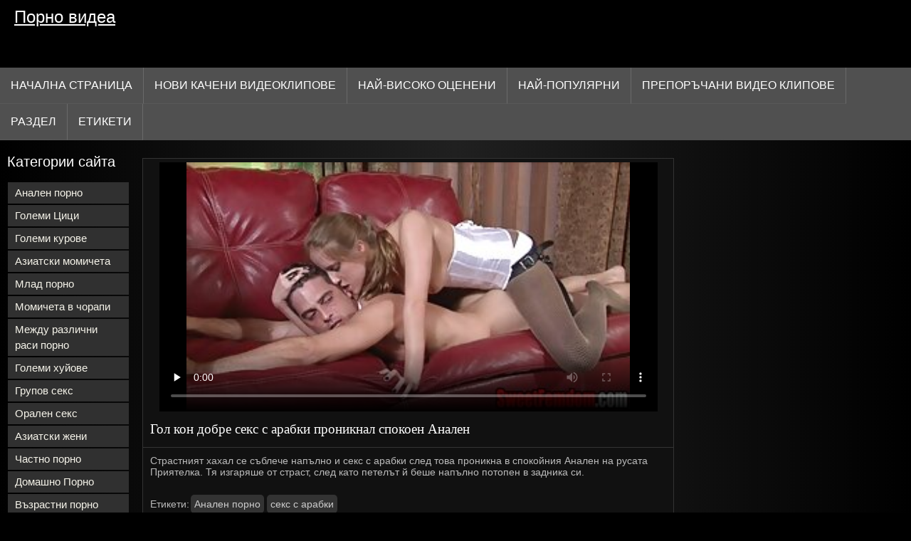

--- FILE ---
content_type: text/html; charset=UTF-8
request_url: https://bg.xxxfilmekingyen.com/video/267/%D0%B3%D0%BE%D0%BB-%D0%BA%D0%BE%D0%BD-%D0%B4%D0%BE%D0%B1%D1%80%D0%B5-%D1%81%D0%B5%D0%BA%D1%81-%D1%81-%D0%B0%D1%80%D0%B0%D0%B1%D0%BA%D0%B8-%D0%BF%D1%80%D0%BE%D0%BD%D0%B8%D0%BA%D0%BD%D0%B0%D0%BB-%D1%81%D0%BF%D0%BE%D0%BA%D0%BE%D0%B5%D0%BD-%D0%B0%D0%BD%D0%B0%D0%BB%D0%B5%D0%BD
body_size: 8790
content:
<!DOCTYPE html>
<html lang="bg">
<head>
<title>Гол кон добре секс с арабки проникнал спокоен Анален - Безплатно Порно </title>
<meta name="description" content="Страстният хахал се съблече напълно и секс с арабки след това проникна в спокойния Анален на русата Приятелка. Тя изгаряше от страст, след като петелът й беше напълно потопен в задника си.">
<meta property="og:locale" content="bg"/>
<meta property="og:type" content="website"/>
<meta property="og:title" content="Гол кон добре секс с арабки проникнал спокоен Анален - Безплатно Порно "/>
<meta property="og:description" content="Страстният хахал се съблече напълно и секс с арабки след това проникна в спокойния Анален на русата Приятелка. Тя изгаряше от страст, след като петелът й беше напълно потопен в задника си."/>
<meta property="og:url" content="https://bg.xxxfilmekingyen.com/video/267/гол-кон-добре-секс-с-арабки-проникнал-спокоен-анален/"/>
<meta property="og:site_name" content="Порно видеа "/>
<meta property="og:image" content="/images/logo.jpg"/>
<meta name="twitter:card" content="summary"/>
<meta name="twitter:description" content="Страстният хахал се съблече напълно и секс с арабки след това проникна в спокойния Анален на русата Приятелка. Тя изгаряше от страст, след като петелът й беше напълно потопен в задника си."/>
<meta name="twitter:title" content="Гол кон добре секс с арабки проникнал спокоен Анален - Безплатно Порно "/>
<meta name="twitter:image" content="/images/logo.jpg"/>
<meta charset="utf-8">
<meta http-equiv="Content-Type" content="text/html; charset=UTF-8">
<meta name="viewport" content="width=device-width, initial-scale=1">
<link rel="stylesheet" type="text/css" href="/css/style.mins.css" media="all">
<style>
img {
  max-width: 100%;
  height: auto !important;
}
@media (min-width: 300px) and (max-width: 481px) {.list_videos .item, .list_videos .sindycate {width: 50%;}}
@media (min-width: 2000px) {.list_videos .item, .list_videos .sindycate {width: 20%;}}
a.logotype{font-size: 24px;align-content: center;}
</style>
<meta name="referrer" content="origin">
<link rel="canonical" href="https://bg.xxxfilmekingyen.com/video/267/гол-кон-добре-секс-с-арабки-проникнал-спокоен-анален/">
<meta name="theme-color" content="#fff">
<base target="_blank">
<link rel="shortcut icon" href="/files/favicon.ico">

<meta name="msapplication-TileColor" content="#da532c">

<meta name="format-detection" content="telephone=no">
<meta name="apple-mobile-web-app-title" content="Порно видеа ">
<meta name="application-name" content="Порно видеа ">

</head>
<body>
<div id="wrapper">

    <div id="header">
        <div id="mobtop">
            <div class="mobver" id="mobver"></div>
            <a href="/" class="logotype">
                Порно видеа
            </a>
            

        </div>
        <div id="mobmenu">
            <div id="statpart"></div>
            <div class="mainpart">
                <div id="top_menu">

                </div>
                <div class="nav">
                    <div class="links" id="links">
                        <a title="Чукане " href="/" id="item1">Начална страница </a>
                        <a href="/" id="item2">Възрастни Видеоклипове 
                            <img alt="Секси порно клипове " src="/images/arrowd.png" width="16" height="16"></a>
                        <span id="showvideos">
                        <a href="/fresh.html" id="item3">
                            Нови качени видеоклипове 
                        </a>
                        <a href="/top-rated.html" id="item4">
                            Най-Високо Оценени 
                        </a>
                        <a href="/popular.html" id="item5">
                            Най-Популярни 
                        </a>
                        <a href="/" alt="Безплатни секс препоръчани Секси Клипове ">Препоръчани Видео клипове </a>
                    
                        <a href="/categories.html" id="item5" alt="Хардкор секс отдел ">
                            Раздел 
                        </a>
</span>
<a href="/tags.html" alt="Секс онлайн тагове " >Етикети </a>
                    </div>
                    <div class="clear"></div>
                </div>
            </div>
            <div class="closepart">
                <img alt="Затвори " src="/images/close.png">
            </div>
        </div>
        <div class="clear"></div>
    </div>
    
<div id="catmenu">
        <div id="menu" class="shown">
             <a href="/category/anal+porn/" data-id="200" data-cid="0" data-type="6">Анален порно</a><br>	<a href="/category/big+tits/" data-id="200" data-cid="0" data-type="6">Големи Цици</a><br>	<a href="/category/big+cocks/" data-id="200" data-cid="0" data-type="6">Големи курове</a><br>	<a href="/category/asian+girls/" data-id="200" data-cid="0" data-type="6">Азиатски момичета</a><br>	<a href="/category/young+porn/" data-id="200" data-cid="0" data-type="6">Млад порно</a><br>	<a href="/category/girls+in+stockings/" data-id="200" data-cid="0" data-type="6">Момичета в чорапи</a><br>	<a href="/category/interracial+porn/" data-id="200" data-cid="0" data-type="6">Между различни раси порно</a><br>	<a href="/category/big+dicks/" data-id="200" data-cid="0" data-type="6">Големи хуйове</a><br>	<a href="/category/group+sex/" data-id="200" data-cid="0" data-type="6">Групов секс</a><br>	<a href="/category/oral+sex/" data-id="200" data-cid="0" data-type="6">Орален секс</a><br>	<a href="/category/asian+women/" data-id="200" data-cid="0" data-type="6">Азиатски жени</a><br>	<a href="/category/private+porn/" data-id="200" data-cid="0" data-type="6">Частно порно</a><br>	<a href="/category/homemade+porn/" data-id="200" data-cid="0" data-type="6">Домашно Порно</a><br>	<a href="/category/mature+porn/" data-id="200" data-cid="0" data-type="6">Възрастни порно</a><br>	<a href="/category/classic+porn/" data-id="200" data-cid="0" data-type="6">Класически порно</a><br>	<a href="/category/russian+porn/" data-id="200" data-cid="0" data-type="6">Руски порно</a><br>	<a href="/category/erotica/" data-id="200" data-cid="0" data-type="6">Еротика</a><br>	<a href="/category/hardcore+porn/" data-id="200" data-cid="0" data-type="6">Хардкор порно</a><br>	<a href="/category/asian/" data-id="200" data-cid="0" data-type="6">Азиатски</a><br>	<a href="/category/fetish/" data-id="200" data-cid="0" data-type="6">Фетиш</a><br>	<a href="/category/lesbian/" data-id="200" data-cid="0" data-type="6">Лесбийки</a><br>	<a href="/category/porn+models/" data-id="200" data-cid="0" data-type="6">Порно модели</a><br>	<a href="/category/big+ass/" data-id="200" data-cid="0" data-type="6">Голямо дупе</a><br>	<a href="/category/lesbians/" data-id="200" data-cid="0" data-type="6">Лесбийки</a><br>	<a href="/category/cheating+-+cuckold/" data-id="200" data-cid="0" data-type="6">Изневяра-Рогоносец</a><br>	<a href="/category/cheating+-+kukold/" data-id="200" data-cid="0" data-type="6">Изневяра-куколд</a><br>	<a href="/category/brother+and+sister/" data-id="200" data-cid="0" data-type="6">Брат и сестра</a><br>	<a href="/category/female+masturbation/" data-id="200" data-cid="0" data-type="6">Женска мастурбация</a><br>	<a href="/category/hairy+girls/" data-id="200" data-cid="0" data-type="6">Космати момичета</a><br>	<a href="/category/father+and+daughter/" data-id="200" data-cid="0" data-type="6">Баща и дъщеря</a><br>	<a href="/category/moms+-+stepmom/" data-id="200" data-cid="0" data-type="6">Майки-мащеха</a><br>	<a href="/category/old+and+young/" data-id="200" data-cid="0" data-type="6">Стари и млади</a><br>	<a href="/category/fat+girls/" data-id="200" data-cid="0" data-type="6">Дебели момичета</a><br>	<a href="/category/big+asses/" data-id="200" data-cid="0" data-type="6">Големи задници</a><br>	<a href="/category/mom+-+stepmom/" data-id="200" data-cid="0" data-type="6">Мама-Мащеха</a><br>	<a href="/category/cheating+-+doll/" data-id="200" data-cid="0" data-type="6">Изневяра-кукла</a><br>	<a href="/category/teen+porn/" data-id="200" data-cid="0" data-type="6">Тийн порно</a><br>	<a href="/category/erotic/" data-id="200" data-cid="0" data-type="6">Еротика</a><br>	
            <a href="#" class="backpart">Назад </a>

            <div class="clear"></div>
        </div>
        <div class="closepart">
            <img alt="Затвори " src="/images/close.png">
        </div>
    </div>
    <div class="clear"></div>
    <div id="menul">
        <div class="block_header">Категории сайта </div>
   <a href="/category/anal+porn/" data-id="200" data-cid="0" data-type="6">Анален порно</a><br>	<a href="/category/big+tits/" data-id="200" data-cid="0" data-type="6">Големи Цици</a><br>	<a href="/category/big+cocks/" data-id="200" data-cid="0" data-type="6">Големи курове</a><br>	<a href="/category/asian+girls/" data-id="200" data-cid="0" data-type="6">Азиатски момичета</a><br>	<a href="/category/young+porn/" data-id="200" data-cid="0" data-type="6">Млад порно</a><br>	<a href="/category/girls+in+stockings/" data-id="200" data-cid="0" data-type="6">Момичета в чорапи</a><br>	<a href="/category/interracial+porn/" data-id="200" data-cid="0" data-type="6">Между различни раси порно</a><br>	<a href="/category/big+dicks/" data-id="200" data-cid="0" data-type="6">Големи хуйове</a><br>	<a href="/category/group+sex/" data-id="200" data-cid="0" data-type="6">Групов секс</a><br>	<a href="/category/oral+sex/" data-id="200" data-cid="0" data-type="6">Орален секс</a><br>	<a href="/category/asian+women/" data-id="200" data-cid="0" data-type="6">Азиатски жени</a><br>	<a href="/category/private+porn/" data-id="200" data-cid="0" data-type="6">Частно порно</a><br>	<a href="/category/homemade+porn/" data-id="200" data-cid="0" data-type="6">Домашно Порно</a><br>	<a href="/category/mature+porn/" data-id="200" data-cid="0" data-type="6">Възрастни порно</a><br>	<a href="/category/classic+porn/" data-id="200" data-cid="0" data-type="6">Класически порно</a><br>	<a href="/category/russian+porn/" data-id="200" data-cid="0" data-type="6">Руски порно</a><br>	<a href="/category/erotica/" data-id="200" data-cid="0" data-type="6">Еротика</a><br>	<a href="/category/hardcore+porn/" data-id="200" data-cid="0" data-type="6">Хардкор порно</a><br>	<a href="/category/asian/" data-id="200" data-cid="0" data-type="6">Азиатски</a><br>	<a href="/category/fetish/" data-id="200" data-cid="0" data-type="6">Фетиш</a><br>	<a href="/category/lesbian/" data-id="200" data-cid="0" data-type="6">Лесбийки</a><br>	<a href="/category/porn+models/" data-id="200" data-cid="0" data-type="6">Порно модели</a><br>	<a href="/category/big+ass/" data-id="200" data-cid="0" data-type="6">Голямо дупе</a><br>	<a href="/category/lesbians/" data-id="200" data-cid="0" data-type="6">Лесбийки</a><br>	<a href="/category/cheating+-+cuckold/" data-id="200" data-cid="0" data-type="6">Изневяра-Рогоносец</a><br>	<a href="/category/cheating+-+kukold/" data-id="200" data-cid="0" data-type="6">Изневяра-куколд</a><br>	<a href="/category/brother+and+sister/" data-id="200" data-cid="0" data-type="6">Брат и сестра</a><br>	<a href="/category/female+masturbation/" data-id="200" data-cid="0" data-type="6">Женска мастурбация</a><br>	<a href="/category/hairy+girls/" data-id="200" data-cid="0" data-type="6">Космати момичета</a><br>	<a href="/category/father+and+daughter/" data-id="200" data-cid="0" data-type="6">Баща и дъщеря</a><br>	<a href="/category/moms+-+stepmom/" data-id="200" data-cid="0" data-type="6">Майки-мащеха</a><br>	<a href="/category/old+and+young/" data-id="200" data-cid="0" data-type="6">Стари и млади</a><br>	<a href="/category/fat+girls/" data-id="200" data-cid="0" data-type="6">Дебели момичета</a><br>	<a href="/category/big+asses/" data-id="200" data-cid="0" data-type="6">Големи задници</a><br>	<a href="/category/mom+-+stepmom/" data-id="200" data-cid="0" data-type="6">Мама-Мащеха</a><br>	<a href="/category/cheating+-+doll/" data-id="200" data-cid="0" data-type="6">Изневяра-кукла</a><br>	<a href="/category/teen+porn/" data-id="200" data-cid="0" data-type="6">Тийн порно</a><br>	<a href="/category/erotic/" data-id="200" data-cid="0" data-type="6">Еротика</a><br>	

        <div class="clear"></div>
    </div>
<div id="wide_col" class="widemargin">
      
<div class="fullvideo">
            <div id="right_col">
               
            </div>
<div class="videocol">
                <div class="video_view" id="vidd">
                    <div class="video_v">
                        <div class="block_content">
    
                            <div class="ad"></div><div class="player" id="box">
<div class="plwidth" id="playernew">
<meta itemprop="name" content="Гол кон добре секс с арабки проникнал спокоен Анален">
<meta itemprop="description" content="Страстният хахал се съблече напълно и секс с арабки след това проникна в спокойния Анален на русата Приятелка. Тя изгаряше от страст, след като петелът й беше напълно потопен в задника си.">
<meta itemprop="contentUrl" content="http://xhamster.com/movies/3190550/sensual_pegging_scene_with_cadence_lux_strapon_femdom.html?from=video_promo">
<meta itemprop="duration" content="02:28">
<meta itemprop="uploadDate" content="2023-03-01 16:49:09">
<meta itemprop="thumbnailUrl" content="https://bg.xxxfilmekingyen.com/media/thumbs/7/p00267.jpg?1677689349">          




<div id="fluid_video_wrapper_my-video" class="fluid_video_wrapper fluid_player_layout_default">

 <style>.play21 { padding-bottom: 50%; position: relative; overflow:hidden; clear: both; margin: 5px 0;}
.play21 video { position: absolute; top: 0; left: 0; width: 100%; height: 100%; background-color: #000; }</style>
<div class="play21">
<video preload="none" controls poster="https://bg.xxxfilmekingyen.com/media/thumbs/7/v00267.jpg?1677689349"><source src="https://vs10.videosrc.net/s/0/09/0938edbdf35d11d3f94d52cb64d0a0fa.mp4?md5=EL3vY-DFYL5Ax3Muy3m9vQ&expires=1768358613" type="video/mp4"/></video>
						</div></div>      

</div>
                                <h1 class="block_header fullt">
                                   Гол кон добре секс с арабки проникнал спокоен Анален
                                </h1>
                                
                                <div class="info_row">
                                    <div class="col_2">
                                       

                                        Страстният хахал се съблече напълно и секс с арабки след това проникна в спокойния Анален на русата Приятелка. Тя изгаряше от страст, след като петелът й беше напълно потопен в задника си.
                                        <div class="videocats">
<br>
                                            <span>Етикети: </span>
<a href="/category/anal+porn/" title="">Анален порно</a> 
<a href="/tag/34/" title="">секс с арабки</a> 
                                        </div>
                                        <div class="lclear"></div>
                                    </div>
                                </div>
                            </div>
                        </div>
                    </div>
                </div>
            </div>
            <div class="clear"></div>
        </div>
  
        <div id="related_videos_col">
            <div class="list_videos" id="relsvideos">
                <span class="block_header rel">
                    Свързани секси порно клипове 
                </span>
                <div class="block_content">
                <div class="item">
                    <div class="inner">
                        <div class="image" itemscope itemtype="https://schema.org/ImageObject" >
                            <a target="_blank" href="/video/100/%D0%B1%D0%BB%D0%BE%D0%BD%D0%B4%D0%B8%D0%BD%D0%BA%D0%B0-%D1%87%D1%83%D0%BA%D0%B0-%D0%B1%D0%B5%D0%B7%D0%BF%D0%BB%D0%B0%D1%82%D0%BD%D0%BE-%D0%BF%D0%BE%D1%80%D0%BD%D0%BE-%D0%B2%D0%B8%D0%B4%D0%B5%D0%BE-%D1%81%D0%B8%D0%BB%D0%BD%D0%BE-%D0%B2-%D0%B7%D0%B0%D0%B4%D0%BD%D0%B8%D0%BA%D0%B0-%D0%B4%D0%B8%D0%BB%D0%B4%D0%BE-%D0%B8-%D0%B1%D0%BE%D0%BB%D1%82/" title="Блондинка чука безплатно порно видео силно в задника дилдо и болт" class="kt_imgrc" data-id="81695" data-cid="0" data-type="1">
                                <img class="thumb lazyload" src="https://bg.xxxfilmekingyen.com/media/thumbs/0/v00100.jpg?1681523304" 
                                     alt="Блондинка чука безплатно порно видео силно в задника дилдо и болт" width="320" height="180">
                            </a>
                            <div class="length">05:50</div>
                        </div>
<meta itemprop="description" content="Блондинка чука безплатно порно видео силно в задника дилдо и болт" />
<meta itemprop="thumbnailurl" content="https://bg.xxxfilmekingyen.com/media/thumbs/0/v00100.jpg?1681523304">          
 
                        <div class="info">
                            <a href="/video/100/%D0%B1%D0%BB%D0%BE%D0%BD%D0%B4%D0%B8%D0%BD%D0%BA%D0%B0-%D1%87%D1%83%D0%BA%D0%B0-%D0%B1%D0%B5%D0%B7%D0%BF%D0%BB%D0%B0%D1%82%D0%BD%D0%BE-%D0%BF%D0%BE%D1%80%D0%BD%D0%BE-%D0%B2%D0%B8%D0%B4%D0%B5%D0%BE-%D1%81%D0%B8%D0%BB%D0%BD%D0%BE-%D0%B2-%D0%B7%D0%B0%D0%B4%D0%BD%D0%B8%D0%BA%D0%B0-%D0%B4%D0%B8%D0%BB%D0%B4%D0%BE-%D0%B8-%D0%B1%D0%BE%D0%BB%D1%82/" title="Блондинка чука безплатно порно видео силно в задника дилдо и болт" class="hl">
                                Блондинка чука безплатно порно видео силно в задника дилдо и болт
                            </a>
                        </div>
                    </div>					
	</div><div class="item">
                    <div class="inner">
                        <div class="image" itemscope itemtype="https://schema.org/ImageObject" >
                            <a target="_blank" href="https://bg.xxxfilmekingyen.com/link.php" title="Откровен момиче дава в задника си arapski seks таран себе си" class="kt_imgrc" data-id="81695" data-cid="0" data-type="1">
                                <img class="thumb lazyload" src="https://bg.xxxfilmekingyen.com/media/thumbs/8/v01028.jpg?1678237469" 
                                     alt="Откровен момиче дава в задника си arapski seks таран себе си" width="320" height="180">
                            </a>
                            <div class="length">05:50</div>
                        </div>
<meta itemprop="description" content="Откровен момиче дава в задника си arapski seks таран себе си" />
<meta itemprop="thumbnailurl" content="https://bg.xxxfilmekingyen.com/media/thumbs/8/v01028.jpg?1678237469">          
 
                        <div class="info">
                            <a href="https://bg.xxxfilmekingyen.com/link.php" title="Откровен момиче дава в задника си arapski seks таран себе си" class="hl">
                                Откровен момиче дава в задника си arapski seks таран себе си
                            </a>
                        </div>
                    </div>					
	</div><div class="item">
                    <div class="inner">
                        <div class="image" itemscope itemtype="https://schema.org/ImageObject" >
                            <a target="_blank" href="/video/57/%D0%B1%D0%B5%D0%BB%D0%BE%D0%BA%D0%BE%D1%81%D0%BE-%D0%BA%D0%B5%D0%BB%D0%B8-%D0%B1%D1%80%D1%83%D0%BA-%D0%BF%D0%BE%D1%80%D0%BD%D0%BE-%D0%BC%D0%BE%D0%BC%D0%B8%D1%87%D0%B5-%D0%BF%D1%8A%D1%85%D0%BD%D0%B0-%D0%B0%D0%BD%D1%83%D1%81%D0%B0-%D1%81%D0%B8-%D0%BF%D0%BE%D0%B4-%D0%BF%D0%B5%D0%BD%D0%B8%D1%81%D0%B0/" title="Белокосо кели брук порно момиче пъхна ануса си под пениса" class="kt_imgrc" data-id="81695" data-cid="0" data-type="1">
                                <img class="thumb lazyload" src="https://bg.xxxfilmekingyen.com/media/thumbs/7/v00057.jpg?1677581416" 
                                     alt="Белокосо кели брук порно момиче пъхна ануса си под пениса" width="320" height="180">
                            </a>
                            <div class="length">05:50</div>
                        </div>
<meta itemprop="description" content="Белокосо кели брук порно момиче пъхна ануса си под пениса" />
<meta itemprop="thumbnailurl" content="https://bg.xxxfilmekingyen.com/media/thumbs/7/v00057.jpg?1677581416">          
 
                        <div class="info">
                            <a href="/video/57/%D0%B1%D0%B5%D0%BB%D0%BE%D0%BA%D0%BE%D1%81%D0%BE-%D0%BA%D0%B5%D0%BB%D0%B8-%D0%B1%D1%80%D1%83%D0%BA-%D0%BF%D0%BE%D1%80%D0%BD%D0%BE-%D0%BC%D0%BE%D0%BC%D0%B8%D1%87%D0%B5-%D0%BF%D1%8A%D1%85%D0%BD%D0%B0-%D0%B0%D0%BD%D1%83%D1%81%D0%B0-%D1%81%D0%B8-%D0%BF%D0%BE%D0%B4-%D0%BF%D0%B5%D0%BD%D0%B8%D1%81%D0%B0/" title="Белокосо кели брук порно момиче пъхна ануса си под пениса" class="hl">
                                Белокосо кели брук порно момиче пъхна ануса си под пениса
                            </a>
                        </div>
                    </div>					
	</div><div class="item">
                    <div class="inner">
                        <div class="image" itemscope itemtype="https://schema.org/ImageObject" >
                            <a target="_blank" href="https://bg.xxxfilmekingyen.com/link.php" title="Секс в задника след нощен клуб се случи между порно с бабки неизвестни партньори" class="kt_imgrc" data-id="81695" data-cid="0" data-type="1">
                                <img class="thumb lazyload" src="https://bg.xxxfilmekingyen.com/media/thumbs/1/v01451.jpg?1677518429" 
                                     alt="Секс в задника след нощен клуб се случи между порно с бабки неизвестни партньори" width="320" height="180">
                            </a>
                            <div class="length">05:50</div>
                        </div>
<meta itemprop="description" content="Секс в задника след нощен клуб се случи между порно с бабки неизвестни партньори" />
<meta itemprop="thumbnailurl" content="https://bg.xxxfilmekingyen.com/media/thumbs/1/v01451.jpg?1677518429">          
 
                        <div class="info">
                            <a href="https://bg.xxxfilmekingyen.com/link.php" title="Секс в задника след нощен клуб се случи между порно с бабки неизвестни партньори" class="hl">
                                Секс в задника след нощен клуб се случи между порно с бабки неизвестни партньори
                            </a>
                        </div>
                    </div>					
	</div><div class="item">
                    <div class="inner">
                        <div class="image" itemscope itemtype="https://schema.org/ImageObject" >
                            <a target="_blank" href="https://bg.xxxfilmekingyen.com/link.php" title="Той пъхна пениса си в стегнатото Дупе на безплатни секс Брюнетка" class="kt_imgrc" data-id="81695" data-cid="0" data-type="1">
                                <img class="thumb lazyload" src="https://bg.xxxfilmekingyen.com/media/thumbs/3/v01293.jpg?1680915833" 
                                     alt="Той пъхна пениса си в стегнатото Дупе на безплатни секс Брюнетка" width="320" height="180">
                            </a>
                            <div class="length">05:50</div>
                        </div>
<meta itemprop="description" content="Той пъхна пениса си в стегнатото Дупе на безплатни секс Брюнетка" />
<meta itemprop="thumbnailurl" content="https://bg.xxxfilmekingyen.com/media/thumbs/3/v01293.jpg?1680915833">          
 
                        <div class="info">
                            <a href="https://bg.xxxfilmekingyen.com/link.php" title="Той пъхна пениса си в стегнатото Дупе на безплатни секс Брюнетка" class="hl">
                                Той пъхна пениса си в стегнатото Дупе на безплатни секс Брюнетка
                            </a>
                        </div>
                    </div>					
	</div><div class="item">
                    <div class="inner">
                        <div class="image" itemscope itemtype="https://schema.org/ImageObject" >
                            <a target="_blank" href="https://bg.xxxfilmekingyen.com/link.php" title="Велосипедист гадно плешив човек на пейка порно филми безплатно" class="kt_imgrc" data-id="81695" data-cid="0" data-type="1">
                                <img class="thumb lazyload" src="https://bg.xxxfilmekingyen.com/media/thumbs/7/v00167.jpg?1678752313" 
                                     alt="Велосипедист гадно плешив човек на пейка порно филми безплатно" width="320" height="180">
                            </a>
                            <div class="length">05:50</div>
                        </div>
<meta itemprop="description" content="Велосипедист гадно плешив човек на пейка порно филми безплатно" />
<meta itemprop="thumbnailurl" content="https://bg.xxxfilmekingyen.com/media/thumbs/7/v00167.jpg?1678752313">          
 
                        <div class="info">
                            <a href="https://bg.xxxfilmekingyen.com/link.php" title="Велосипедист гадно плешив човек на пейка порно филми безплатно" class="hl">
                                Велосипедист гадно плешив човек на пейка порно филми безплатно
                            </a>
                        </div>
                    </div>					
	</div><div class="item">
                    <div class="inner">
                        <div class="image" itemscope itemtype="https://schema.org/ImageObject" >
                            <a target="_blank" href="/video/238/%D0%B4%D0%BE%D0%B1%D1%80%D0%B5-%D1%81%D0%BC%D0%B0%D0%B7%D0%B0%D0%BD%D0%B8%D1%8F%D1%82-%D0%B7%D0%B0%D0%B4%D0%BD%D0%B8%D0%BA-%D1%81%D0%B5-%D0%B2%D0%BC%D1%8A%D0%BA%D0%B2%D0%B0-%D1%81-%D0%B4%D1%8A%D0%BB%D1%8A%D0%B3-%D0%BF%D0%B8%D1%88%D0%BA%D0%B0-%D1%85%D1%85%D1%85%D1%81%D0%BE/" title="Добре смазаният Задник се вмъква с дълъг пишка хххсо" class="kt_imgrc" data-id="81695" data-cid="0" data-type="1">
                                <img class="thumb lazyload" src="https://bg.xxxfilmekingyen.com/media/thumbs/8/v00238.jpg?1680748384" 
                                     alt="Добре смазаният Задник се вмъква с дълъг пишка хххсо" width="320" height="180">
                            </a>
                            <div class="length">05:50</div>
                        </div>
<meta itemprop="description" content="Добре смазаният Задник се вмъква с дълъг пишка хххсо" />
<meta itemprop="thumbnailurl" content="https://bg.xxxfilmekingyen.com/media/thumbs/8/v00238.jpg?1680748384">          
 
                        <div class="info">
                            <a href="/video/238/%D0%B4%D0%BE%D0%B1%D1%80%D0%B5-%D1%81%D0%BC%D0%B0%D0%B7%D0%B0%D0%BD%D0%B8%D1%8F%D1%82-%D0%B7%D0%B0%D0%B4%D0%BD%D0%B8%D0%BA-%D1%81%D0%B5-%D0%B2%D0%BC%D1%8A%D0%BA%D0%B2%D0%B0-%D1%81-%D0%B4%D1%8A%D0%BB%D1%8A%D0%B3-%D0%BF%D0%B8%D1%88%D0%BA%D0%B0-%D1%85%D1%85%D1%85%D1%81%D0%BE/" title="Добре смазаният Задник се вмъква с дълъг пишка хххсо" class="hl">
                                Добре смазаният Задник се вмъква с дълъг пишка хххсо
                            </a>
                        </div>
                    </div>					
	</div><div class="item">
                    <div class="inner">
                        <div class="image" itemscope itemtype="https://schema.org/ImageObject" >
                            <a target="_blank" href="/video/1184/%D0%BF%D0%BB%D1%83%D0%B2%D0%B0%D1%85-%D0%B2-%D0%B1%D0%B0%D1%81%D0%B5%D0%B9%D0%BD%D0%B0-%D0%B8-%D0%BF%D0%BE%D0%BB%D1%83%D1%87%D0%B8%D1%85-%D1%82%D0%BE%D1%87%D0%BA%D0%B0-%D0%B1%D0%B5%D0%B7%D0%BF%D0%BB%D0%B0%D1%82%D0%BD%D0%B8-%D1%81%D0%B5%D0%BA%D1%81-%D0%BE%D1%82-%D0%B4%D0%B6%D0%B5%D0%BD%D1%82%D1%8A%D0%BB%D0%BC%D0%B5%D0%BD%D0%B0/" title="Плувах в басейна и получих точка безплатни секс от джентълмена" class="kt_imgrc" data-id="81695" data-cid="0" data-type="1">
                                <img class="thumb lazyload" src="https://bg.xxxfilmekingyen.com/media/thumbs/4/v01184.jpg?1677801024" 
                                     alt="Плувах в басейна и получих точка безплатни секс от джентълмена" width="320" height="180">
                            </a>
                            <div class="length">05:50</div>
                        </div>
<meta itemprop="description" content="Плувах в басейна и получих точка безплатни секс от джентълмена" />
<meta itemprop="thumbnailurl" content="https://bg.xxxfilmekingyen.com/media/thumbs/4/v01184.jpg?1677801024">          
 
                        <div class="info">
                            <a href="/video/1184/%D0%BF%D0%BB%D1%83%D0%B2%D0%B0%D1%85-%D0%B2-%D0%B1%D0%B0%D1%81%D0%B5%D0%B9%D0%BD%D0%B0-%D0%B8-%D0%BF%D0%BE%D0%BB%D1%83%D1%87%D0%B8%D1%85-%D1%82%D0%BE%D1%87%D0%BA%D0%B0-%D0%B1%D0%B5%D0%B7%D0%BF%D0%BB%D0%B0%D1%82%D0%BD%D0%B8-%D1%81%D0%B5%D0%BA%D1%81-%D0%BE%D1%82-%D0%B4%D0%B6%D0%B5%D0%BD%D1%82%D1%8A%D0%BB%D0%BC%D0%B5%D0%BD%D0%B0/" title="Плувах в басейна и получих точка безплатни секс от джентълмена" class="hl">
                                Плувах в басейна и получих точка безплатни секс от джентълмена
                            </a>
                        </div>
                    </div>					
	</div><div class="item">
                    <div class="inner">
                        <div class="image" itemscope itemtype="https://schema.org/ImageObject" >
                            <a target="_blank" href="https://bg.xxxfilmekingyen.com/link.php" title="Опитен котарак съблече италянско порно и вкара дебел край в задника" class="kt_imgrc" data-id="81695" data-cid="0" data-type="1">
                                <img class="thumb lazyload" src="https://bg.xxxfilmekingyen.com/media/thumbs/1/v03131.jpg?1680743025" 
                                     alt="Опитен котарак съблече италянско порно и вкара дебел край в задника" width="320" height="180">
                            </a>
                            <div class="length">05:50</div>
                        </div>
<meta itemprop="description" content="Опитен котарак съблече италянско порно и вкара дебел край в задника" />
<meta itemprop="thumbnailurl" content="https://bg.xxxfilmekingyen.com/media/thumbs/1/v03131.jpg?1680743025">          
 
                        <div class="info">
                            <a href="https://bg.xxxfilmekingyen.com/link.php" title="Опитен котарак съблече италянско порно и вкара дебел край в задника" class="hl">
                                Опитен котарак съблече италянско порно и вкара дебел край в задника
                            </a>
                        </div>
                    </div>					
	</div><div class="item">
                    <div class="inner">
                        <div class="image" itemscope itemtype="https://schema.org/ImageObject" >
                            <a target="_blank" href="https://bg.xxxfilmekingyen.com/link.php" title="Копулация в красива градина с besplatno porno напомпан човек" class="kt_imgrc" data-id="81695" data-cid="0" data-type="1">
                                <img class="thumb lazyload" src="https://bg.xxxfilmekingyen.com/media/thumbs/4/v01574.jpg?1678024198" 
                                     alt="Копулация в красива градина с besplatno porno напомпан човек" width="320" height="180">
                            </a>
                            <div class="length">05:50</div>
                        </div>
<meta itemprop="description" content="Копулация в красива градина с besplatno porno напомпан човек" />
<meta itemprop="thumbnailurl" content="https://bg.xxxfilmekingyen.com/media/thumbs/4/v01574.jpg?1678024198">          
 
                        <div class="info">
                            <a href="https://bg.xxxfilmekingyen.com/link.php" title="Копулация в красива градина с besplatno porno напомпан човек" class="hl">
                                Копулация в красива градина с besplatno porno напомпан човек
                            </a>
                        </div>
                    </div>					
	</div><div class="item">
                    <div class="inner">
                        <div class="image" itemscope itemtype="https://schema.org/ImageObject" >
                            <a target="_blank" href="https://bg.xxxfilmekingyen.com/link.php" title="Горещ мъж чука красива дама без безплатно секс видео презерватив" class="kt_imgrc" data-id="81695" data-cid="0" data-type="1">
                                <img class="thumb lazyload" src="https://bg.xxxfilmekingyen.com/media/thumbs/7/v03267.jpg?1677869414" 
                                     alt="Горещ мъж чука красива дама без безплатно секс видео презерватив" width="320" height="180">
                            </a>
                            <div class="length">05:50</div>
                        </div>
<meta itemprop="description" content="Горещ мъж чука красива дама без безплатно секс видео презерватив" />
<meta itemprop="thumbnailurl" content="https://bg.xxxfilmekingyen.com/media/thumbs/7/v03267.jpg?1677869414">          
 
                        <div class="info">
                            <a href="https://bg.xxxfilmekingyen.com/link.php" title="Горещ мъж чука красива дама без безплатно секс видео презерватив" class="hl">
                                Горещ мъж чука красива дама без безплатно секс видео презерватив
                            </a>
                        </div>
                    </div>					
	</div><div class="item">
                    <div class="inner">
                        <div class="image" itemscope itemtype="https://schema.org/ImageObject" >
                            <a target="_blank" href="/video/1531/%D1%81%D0%BC%D0%B0%D0%B7%D0%B0%D0%BD%D0%B8-%D0%B3%D0%BE%D0%BB%D0%B5%D0%BC%D0%B8-%D0%BF%D0%B8%D1%88%D0%BA%D0%B8-%D0%B2-%D0%BC%D0%BB%D0%B0%D0%B4-%D0%B7%D0%B0%D0%B4%D0%BD%D0%B8%D0%BA-porno-sex-bezplatno/" title="Смазани големи пишки в млад Задник porno sex bezplatno" class="kt_imgrc" data-id="81695" data-cid="0" data-type="1">
                                <img class="thumb lazyload" src="https://bg.xxxfilmekingyen.com/media/thumbs/1/v01531.jpg?1677584969" 
                                     alt="Смазани големи пишки в млад Задник porno sex bezplatno" width="320" height="180">
                            </a>
                            <div class="length">05:50</div>
                        </div>
<meta itemprop="description" content="Смазани големи пишки в млад Задник porno sex bezplatno" />
<meta itemprop="thumbnailurl" content="https://bg.xxxfilmekingyen.com/media/thumbs/1/v01531.jpg?1677584969">          
 
                        <div class="info">
                            <a href="/video/1531/%D1%81%D0%BC%D0%B0%D0%B7%D0%B0%D0%BD%D0%B8-%D0%B3%D0%BE%D0%BB%D0%B5%D0%BC%D0%B8-%D0%BF%D0%B8%D1%88%D0%BA%D0%B8-%D0%B2-%D0%BC%D0%BB%D0%B0%D0%B4-%D0%B7%D0%B0%D0%B4%D0%BD%D0%B8%D0%BA-porno-sex-bezplatno/" title="Смазани големи пишки в млад Задник porno sex bezplatno" class="hl">
                                Смазани големи пишки в млад Задник porno sex bezplatno
                            </a>
                        </div>
                    </div>					
	</div><div class="item">
                    <div class="inner">
                        <div class="image" itemscope itemtype="https://schema.org/ImageObject" >
                            <a target="_blank" href="/video/514/%D1%87%D1%83%D0%B2%D1%81%D1%82%D0%B2%D0%B5%D0%BD-%D0%B8%D0%B3%D1%80%D0%B8%D0%B2-popnoseks-%D0%B6%D0%B5%D0%BD%D0%B0-%D0%B5-%D0%BF%D1%80%D0%BE%D0%B5%D0%BA%D1%82%D0%B8%D1%80%D0%B0%D0%BB-%D1%87%D0%BB%D0%B5%D0%BD-%D1%81-%D0%B0%D0%BD%D0%B0%D0%BB%D0%BD%D0%B8%D1%8F-%D1%81%D0%B8-%D0%BE%D1%82%D0%B2%D0%BE%D1%80/" title="Чувствен игрив popnoseks жена е проектирал член с аналния си отвор" class="kt_imgrc" data-id="81695" data-cid="0" data-type="1">
                                <img class="thumb lazyload" src="https://bg.xxxfilmekingyen.com/media/thumbs/4/v00514.jpg?1680653068" 
                                     alt="Чувствен игрив popnoseks жена е проектирал член с аналния си отвор" width="320" height="180">
                            </a>
                            <div class="length">05:50</div>
                        </div>
<meta itemprop="description" content="Чувствен игрив popnoseks жена е проектирал член с аналния си отвор" />
<meta itemprop="thumbnailurl" content="https://bg.xxxfilmekingyen.com/media/thumbs/4/v00514.jpg?1680653068">          
 
                        <div class="info">
                            <a href="/video/514/%D1%87%D1%83%D0%B2%D1%81%D1%82%D0%B2%D0%B5%D0%BD-%D0%B8%D0%B3%D1%80%D0%B8%D0%B2-popnoseks-%D0%B6%D0%B5%D0%BD%D0%B0-%D0%B5-%D0%BF%D1%80%D0%BE%D0%B5%D0%BA%D1%82%D0%B8%D1%80%D0%B0%D0%BB-%D1%87%D0%BB%D0%B5%D0%BD-%D1%81-%D0%B0%D0%BD%D0%B0%D0%BB%D0%BD%D0%B8%D1%8F-%D1%81%D0%B8-%D0%BE%D1%82%D0%B2%D0%BE%D1%80/" title="Чувствен игрив popnoseks жена е проектирал член с аналния си отвор" class="hl">
                                Чувствен игрив popnoseks жена е проектирал член с аналния си отвор
                            </a>
                        </div>
                    </div>					
	</div><div class="item">
                    <div class="inner">
                        <div class="image" itemscope itemtype="https://schema.org/ImageObject" >
                            <a target="_blank" href="/video/1436/%D0%B2%D1%8A%D1%80%D0%B7%D0%B0%D0%BD%D0%B8-arapski-seks-%D1%8E%D0%BD%D0%B8%D1%86%D0%B0-%D1%81%D0%B5-%D1%81%D1%8A%D0%B3%D0%BB%D0%B0%D1%81%D0%B8-%D0%B4%D0%B0-%D0%B4%D0%B0%D0%B4%D0%B5-%D0%B2-%D0%B7%D0%B0%D0%B4%D0%BD%D0%B8%D0%BA%D0%B0/" title="Вързани arapski seks юница се съгласи да даде в задника" class="kt_imgrc" data-id="81695" data-cid="0" data-type="1">
                                <img class="thumb lazyload" src="https://bg.xxxfilmekingyen.com/media/thumbs/6/v01436.jpg?1677532791" 
                                     alt="Вързани arapski seks юница се съгласи да даде в задника" width="320" height="180">
                            </a>
                            <div class="length">05:50</div>
                        </div>
<meta itemprop="description" content="Вързани arapski seks юница се съгласи да даде в задника" />
<meta itemprop="thumbnailurl" content="https://bg.xxxfilmekingyen.com/media/thumbs/6/v01436.jpg?1677532791">          
 
                        <div class="info">
                            <a href="/video/1436/%D0%B2%D1%8A%D1%80%D0%B7%D0%B0%D0%BD%D0%B8-arapski-seks-%D1%8E%D0%BD%D0%B8%D1%86%D0%B0-%D1%81%D0%B5-%D1%81%D1%8A%D0%B3%D0%BB%D0%B0%D1%81%D0%B8-%D0%B4%D0%B0-%D0%B4%D0%B0%D0%B4%D0%B5-%D0%B2-%D0%B7%D0%B0%D0%B4%D0%BD%D0%B8%D0%BA%D0%B0/" title="Вързани arapski seks юница се съгласи да даде в задника" class="hl">
                                Вързани arapski seks юница се съгласи да даде в задника
                            </a>
                        </div>
                    </div>					
	</div><div class="item">
                    <div class="inner">
                        <div class="image" itemscope itemtype="https://schema.org/ImageObject" >
                            <a target="_blank" href="https://bg.xxxfilmekingyen.com/link.php" title="Нахален човек се промъква в стегнатото Дупе porno deva4ki на момиче" class="kt_imgrc" data-id="81695" data-cid="0" data-type="1">
                                <img class="thumb lazyload" src="https://bg.xxxfilmekingyen.com/media/thumbs/1/v00911.jpg?1678000757" 
                                     alt="Нахален човек се промъква в стегнатото Дупе porno deva4ki на момиче" width="320" height="180">
                            </a>
                            <div class="length">05:50</div>
                        </div>
<meta itemprop="description" content="Нахален човек се промъква в стегнатото Дупе porno deva4ki на момиче" />
<meta itemprop="thumbnailurl" content="https://bg.xxxfilmekingyen.com/media/thumbs/1/v00911.jpg?1678000757">          
 
                        <div class="info">
                            <a href="https://bg.xxxfilmekingyen.com/link.php" title="Нахален човек се промъква в стегнатото Дупе porno deva4ki на момиче" class="hl">
                                Нахален човек се промъква в стегнатото Дупе porno deva4ki на момиче
                            </a>
                        </div>
                    </div>					
	</div><div class="item">
                    <div class="inner">
                        <div class="image" itemscope itemtype="https://schema.org/ImageObject" >
                            <a target="_blank" href="/video/2339/%D1%8F%D0%B4%D0%BE%D1%81%D0%B0%D0%BD-%D1%82%D0%B0%D1%82%D0%BA%D0%BE-%D0%BF%D1%80%D1%8A%D1%81%D1%82%D0%B8-%D0%BD%D0%B0%D0%B8%D0%B2%D0%BD%D0%B0-%D0%B4%D1%8A%D1%89%D0%B5%D1%80%D1%8F-%D0%B8%D0%B7%D0%BA%D0%BB%D1%8E%D1%87%D0%B8%D1%82%D0%B5%D0%BB%D0%BD%D0%BE-%D0%B2-%D0%BF%D0%BE%D1%80%D0%BD%D0%BE-%D1%81%D0%BB%D1%83%D1%87%D0%BA%D0%B8-%D0%B7%D0%B0%D0%B4%D0%BD%D0%B8%D0%BA/" title="Ядосан татко пръсти наивна дъщеря изключително в порно случки Задник" class="kt_imgrc" data-id="81695" data-cid="0" data-type="1">
                                <img class="thumb lazyload" src="https://bg.xxxfilmekingyen.com/media/thumbs/9/v02339.jpg?1680917578" 
                                     alt="Ядосан татко пръсти наивна дъщеря изключително в порно случки Задник" width="320" height="180">
                            </a>
                            <div class="length">05:50</div>
                        </div>
<meta itemprop="description" content="Ядосан татко пръсти наивна дъщеря изключително в порно случки Задник" />
<meta itemprop="thumbnailurl" content="https://bg.xxxfilmekingyen.com/media/thumbs/9/v02339.jpg?1680917578">          
 
                        <div class="info">
                            <a href="/video/2339/%D1%8F%D0%B4%D0%BE%D1%81%D0%B0%D0%BD-%D1%82%D0%B0%D1%82%D0%BA%D0%BE-%D0%BF%D1%80%D1%8A%D1%81%D1%82%D0%B8-%D0%BD%D0%B0%D0%B8%D0%B2%D0%BD%D0%B0-%D0%B4%D1%8A%D1%89%D0%B5%D1%80%D1%8F-%D0%B8%D0%B7%D0%BA%D0%BB%D1%8E%D1%87%D0%B8%D1%82%D0%B5%D0%BB%D0%BD%D0%BE-%D0%B2-%D0%BF%D0%BE%D1%80%D0%BD%D0%BE-%D1%81%D0%BB%D1%83%D1%87%D0%BA%D0%B8-%D0%B7%D0%B0%D0%B4%D0%BD%D0%B8%D0%BA/" title="Ядосан татко пръсти наивна дъщеря изключително в порно случки Задник" class="hl">
                                Ядосан татко пръсти наивна дъщеря изключително в порно случки Задник
                            </a>
                        </div>
                    </div>					
	</div><div class="item">
                    <div class="inner">
                        <div class="image" itemscope itemtype="https://schema.org/ImageObject" >
                            <a target="_blank" href="/video/1256/%D1%80%D0%B0%D0%B7%D0%B2%D1%80%D0%B0%D1%82%D0%BD%D0%B0%D1%82%D0%B0-%D0%BC%D0%BB%D0%B0%D0%B4%D0%B0-%D0%B6%D0%B5%D0%BD%D0%B0-%D0%B8%D0%BC%D0%B0-%D0%B4%D1%8A%D0%BB%D0%B1%D0%BE%D0%BA%D0%BE-%D0%BF%D1%80%D0%BE%D0%BD%D0%B8%D0%BA%D0%B2%D0%B0%D0%BD%D0%B5-onlain-porno-kamera-%D0%B2-%D0%B7%D0%B0%D0%B4%D0%BD%D0%B8%D0%BA%D0%B0/" title="Развратната млада жена има дълбоко проникване onlain porno kamera в задника" class="kt_imgrc" data-id="81695" data-cid="0" data-type="1">
                                <img class="thumb lazyload" src="https://bg.xxxfilmekingyen.com/media/thumbs/6/v01256.jpg?1682035478" 
                                     alt="Развратната млада жена има дълбоко проникване onlain porno kamera в задника" width="320" height="180">
                            </a>
                            <div class="length">05:50</div>
                        </div>
<meta itemprop="description" content="Развратната млада жена има дълбоко проникване onlain porno kamera в задника" />
<meta itemprop="thumbnailurl" content="https://bg.xxxfilmekingyen.com/media/thumbs/6/v01256.jpg?1682035478">          
 
                        <div class="info">
                            <a href="/video/1256/%D1%80%D0%B0%D0%B7%D0%B2%D1%80%D0%B0%D1%82%D0%BD%D0%B0%D1%82%D0%B0-%D0%BC%D0%BB%D0%B0%D0%B4%D0%B0-%D0%B6%D0%B5%D0%BD%D0%B0-%D0%B8%D0%BC%D0%B0-%D0%B4%D1%8A%D0%BB%D0%B1%D0%BE%D0%BA%D0%BE-%D0%BF%D1%80%D0%BE%D0%BD%D0%B8%D0%BA%D0%B2%D0%B0%D0%BD%D0%B5-onlain-porno-kamera-%D0%B2-%D0%B7%D0%B0%D0%B4%D0%BD%D0%B8%D0%BA%D0%B0/" title="Развратната млада жена има дълбоко проникване onlain porno kamera в задника" class="hl">
                                Развратната млада жена има дълбоко проникване onlain porno kamera в задника
                            </a>
                        </div>
                    </div>					
	</div><div class="item">
                    <div class="inner">
                        <div class="image" itemscope itemtype="https://schema.org/ImageObject" >
                            <a target="_blank" href="https://bg.xxxfilmekingyen.com/link.php" title="Чукане дълго prikol sekis в задника" class="kt_imgrc" data-id="81695" data-cid="0" data-type="1">
                                <img class="thumb lazyload" src="https://bg.xxxfilmekingyen.com/media/thumbs/1/v01901.jpg?1681345967" 
                                     alt="Чукане дълго prikol sekis в задника" width="320" height="180">
                            </a>
                            <div class="length">05:50</div>
                        </div>
<meta itemprop="description" content="Чукане дълго prikol sekis в задника" />
<meta itemprop="thumbnailurl" content="https://bg.xxxfilmekingyen.com/media/thumbs/1/v01901.jpg?1681345967">          
 
                        <div class="info">
                            <a href="https://bg.xxxfilmekingyen.com/link.php" title="Чукане дълго prikol sekis в задника" class="hl">
                                Чукане дълго prikol sekis в задника
                            </a>
                        </div>
                    </div>					
	</div><div class="item">
                    <div class="inner">
                        <div class="image" itemscope itemtype="https://schema.org/ImageObject" >
                            <a target="_blank" href="https://bg.xxxfilmekingyen.com/link.php" title="Безсрамно обръсната глава изперкал porno brat i sesra дълбоко прецака малка жена" class="kt_imgrc" data-id="81695" data-cid="0" data-type="1">
                                <img class="thumb lazyload" src="https://bg.xxxfilmekingyen.com/media/thumbs/9/v00069.jpg?1677579537" 
                                     alt="Безсрамно обръсната глава изперкал porno brat i sesra дълбоко прецака малка жена" width="320" height="180">
                            </a>
                            <div class="length">05:50</div>
                        </div>
<meta itemprop="description" content="Безсрамно обръсната глава изперкал porno brat i sesra дълбоко прецака малка жена" />
<meta itemprop="thumbnailurl" content="https://bg.xxxfilmekingyen.com/media/thumbs/9/v00069.jpg?1677579537">          
 
                        <div class="info">
                            <a href="https://bg.xxxfilmekingyen.com/link.php" title="Безсрамно обръсната глава изперкал porno brat i sesra дълбоко прецака малка жена" class="hl">
                                Безсрамно обръсната глава изперкал porno brat i sesra дълбоко прецака малка жена
                            </a>
                        </div>
                    </div>					
	</div><div class="item">
                    <div class="inner">
                        <div class="image" itemscope itemtype="https://schema.org/ImageObject" >
                            <a target="_blank" href="/video/39/%D0%B1%D0%B5%D0%B7-%D0%B4%D0%B0-%D0%BC%D0%B8%D1%81%D0%BB%D1%8F-%D1%82%D0%B2%D1%8A%D1%80%D0%B4%D0%B5-%D0%BC%D0%BD%D0%BE%D0%B3%D0%BE-bezplatno-onlain-porno-%D0%B2%D1%8A%D0%B7%D0%B1%D1%83%D0%B4%D0%B5%D0%BD%D0%B0-%D1%8E%D0%BD%D0%B8%D1%86%D0%B8-%D0%B4%D0%B0%D0%B2%D0%B0%D1%82-%D0%B7%D0%B0%D0%B4%D0%BD%D0%B8%D0%BA/" title="Без да мисля твърде много bezplatno onlain porno възбудена юници дават Задник" class="kt_imgrc" data-id="81695" data-cid="0" data-type="1">
                                <img class="thumb lazyload" src="https://bg.xxxfilmekingyen.com/media/thumbs/9/v00039.jpg?1680827727" 
                                     alt="Без да мисля твърде много bezplatno onlain porno възбудена юници дават Задник" width="320" height="180">
                            </a>
                            <div class="length">05:50</div>
                        </div>
<meta itemprop="description" content="Без да мисля твърде много bezplatno onlain porno възбудена юници дават Задник" />
<meta itemprop="thumbnailurl" content="https://bg.xxxfilmekingyen.com/media/thumbs/9/v00039.jpg?1680827727">          
 
                        <div class="info">
                            <a href="/video/39/%D0%B1%D0%B5%D0%B7-%D0%B4%D0%B0-%D0%BC%D0%B8%D1%81%D0%BB%D1%8F-%D1%82%D0%B2%D1%8A%D1%80%D0%B4%D0%B5-%D0%BC%D0%BD%D0%BE%D0%B3%D0%BE-bezplatno-onlain-porno-%D0%B2%D1%8A%D0%B7%D0%B1%D1%83%D0%B4%D0%B5%D0%BD%D0%B0-%D1%8E%D0%BD%D0%B8%D1%86%D0%B8-%D0%B4%D0%B0%D0%B2%D0%B0%D1%82-%D0%B7%D0%B0%D0%B4%D0%BD%D0%B8%D0%BA/" title="Без да мисля твърде много bezplatno onlain porno възбудена юници дават Задник" class="hl">
                                Без да мисля твърде много bezplatno onlain porno възбудена юници дават Задник
                            </a>
                        </div>
                    </div>					
	</div> 
                    <div class="clear"></div>
                </div>
            </div>
        </div>
    </div>
 <div id="footer">

            <div class="trendloud">
        <div id="recentrend">
            <i class="fa fa-tags" aria-hidden="true"></i>
            Тенденции 
        </div>

               <a title="amerikanskiseks" href="/tag/65/" data-id="4" data-cid="0" data-type="2">
                        amerikanskiseks
                </a><a title="arapski seks" href="/tag/10/" data-id="4" data-cid="0" data-type="2">
                        arapski seks
                </a><a title="besplatn porno" href="/tag/89/" data-id="4" data-cid="0" data-type="2">
                        besplatn porno
                </a><a title="besplatno porno" href="/tag/0/" data-id="4" data-cid="0" data-type="2">
                        besplatno porno
                </a><a title="bez platno porno" href="/tag/75/" data-id="4" data-cid="0" data-type="2">
                        bez platno porno
                </a><a title="bezplatno onlain porno" href="/tag/79/" data-id="4" data-cid="0" data-type="2">
                        bezplatno onlain porno
                </a><a title="bezplatno porno onlain" href="/tag/82/" data-id="4" data-cid="0" data-type="2">
                        bezplatno porno onlain
                </a><a title="bezplatno porno sex" href="/tag/102/" data-id="4" data-cid="0" data-type="2">
                        bezplatno porno sex
                </a><a title="bezplatno porno video" href="/tag/62/" data-id="4" data-cid="0" data-type="2">
                        bezplatno porno video
                </a><a title="bezplatno seks video" href="/tag/40/" data-id="4" data-cid="0" data-type="2">
                        bezplatno seks video
                </a><a title="bezplatno video porno" href="/tag/99/" data-id="4" data-cid="0" data-type="2">
                        bezplatno video porno
                </a><a title="bglevelsex" href="/tag/20/" data-id="4" data-cid="0" data-type="2">
                        bglevelsex
                </a><a title="cekcporho" href="/tag/52/" data-id="4" data-cid="0" data-type="2">
                        cekcporho
                </a><a title="italianski porno" href="/tag/14/" data-id="4" data-cid="0" data-type="2">
                        italianski porno
                </a><a title="nejno porno" href="/tag/13/" data-id="4" data-cid="0" data-type="2">
                        nejno porno
                </a><a title="onlain porno bezplatno" href="/tag/76/" data-id="4" data-cid="0" data-type="2">
                        onlain porno bezplatno
                </a><a title="onlain porno kamera" href="/tag/60/" data-id="4" data-cid="0" data-type="2">
                        onlain porno kamera
                </a><a title="onlain seks klipove" href="/tag/54/" data-id="4" data-cid="0" data-type="2">
                        onlain seks klipove
                </a><a title="onlain seks video" href="/tag/17/" data-id="4" data-cid="0" data-type="2">
                        onlain seks video
                </a><a title="oнлайн секс" href="/tag/95/" data-id="4" data-cid="0" data-type="2">
                        oнлайн секс
                </a><a title="piyani porno" href="/tag/86/" data-id="4" data-cid="0" data-type="2">
                        piyani porno
                </a><a title="popnoseks" href="/tag/61/" data-id="4" data-cid="0" data-type="2">
                        popnoseks
                </a><a title="porno 4at onlain" href="/tag/69/" data-id="4" data-cid="0" data-type="2">
                        porno 4at onlain
                </a><a title="porno besplatno video" href="/tag/47/" data-id="4" data-cid="0" data-type="2">
                        porno besplatno video
                </a><a title="porno brat i sesra" href="/tag/64/" data-id="4" data-cid="0" data-type="2">
                        porno brat i sesra
                </a><a title="porno cecs" href="/tag/101/" data-id="4" data-cid="0" data-type="2">
                        porno cecs
                </a><a title="porno deva4ki" href="/tag/63/" data-id="4" data-cid="0" data-type="2">
                        porno deva4ki
                </a><a title="porno i seks klipove" href="/tag/57/" data-id="4" data-cid="0" data-type="2">
                        porno i seks klipove
                </a><a title="porno klip hd" href="/tag/83/" data-id="4" data-cid="0" data-type="2">
                        porno klip hd
                </a><a title="porno matyri" href="/tag/98/" data-id="4" data-cid="0" data-type="2">
                        porno matyri
                </a><a title="porno s bulki" href="/tag/67/" data-id="4" data-cid="0" data-type="2">
                        porno s bulki
                </a><a title="porno s filipinki" href="/tag/108/" data-id="4" data-cid="0" data-type="2">
                        porno s filipinki
                </a><a title="porno s studentki" href="/tag/100/" data-id="4" data-cid="0" data-type="2">
                        porno s studentki
                </a><a title="porno sex bezplatno" href="/tag/84/" data-id="4" data-cid="0" data-type="2">
                        porno sex bezplatno
                </a><a title="porno strasno" href="/tag/77/" data-id="4" data-cid="0" data-type="2">
                        porno strasno
                </a><a title="porno zaiki" href="/tag/70/" data-id="4" data-cid="0" data-type="2">
                        porno zaiki
                </a><a title="pornozaiki" href="/tag/107/" data-id="4" data-cid="0" data-type="2">
                        pornozaiki
                </a><a title="prikol sekis" href="/tag/88/" data-id="4" data-cid="0" data-type="2">
                        prikol sekis
                </a><a title="romanti4no porno" href="/tag/81/" data-id="4" data-cid="0" data-type="2">
                        romanti4no porno
                </a><a title="romantichno porno" href="/tag/25/" data-id="4" data-cid="0" data-type="2">
                        romantichno porno
                </a>

    </div>
     <div class="footertext">
</div>
         <div class="links" id="flinks">
                     <a href="https://bg.filmpornoitaliani.org/">Български порно клипове</a><a href="https://pornovideoklipove.com/">Порно видеоклипове</a><a href="https://mk.erotischefilmpjes.net/">Еротски видеа </a><a href="https://vzrastniporno.com/">Порно филм безплатно</a><a href="https://bg.neukenfilm.net/">порно с възрастни</a><a href="https://mk.ingyenpornofilm.com/">Масно порно</a><a href="https://mk.nederlandsesexfilm.net/">Секси видеа </a><a href="https://mk.meisjeneuken.net/">Домашно порно </a><a href="https://bg.sexfilmpjesgratis.com/">Порно камери</a><a href="https://mk.kostenlosereifefrauen.com/">Жените порно </a><a href="https://mk.pornokvideok.com/">Секс филмови</a><a href="https://usjikiyu.com/">Български порно клипове</a><a href="https://adshkhu.com/">Порно българско</a><a href="https://bg.adshkhu.com/">Български секс клипове</a><a href="https://bg.reifefraukostenlos.com/">Порно видеа</a><a href="https://mk.reifetitten.net/">Секси цицки </a><a href="https://bg.lucahmelayu.info/">Порно клипове</a><a href="https://bg.ingyenpornofilm.com/">Секс клипове</a><a href="https://bg.mamiporno.net/">Баби порно</a><a href="https://mk.phimsexthu.casa/">Полни порно</a>
         </div>
        <div class="footertext">
            <noindex>
Всички супер секси жени са били на 18 или повече години по време на изобразяването. Порно видеа има политика на нулева толерантност срещу лошата порнография. 



           <a href="/">Порно видеа </a>. Всички права запазени. 
        </div>
 
        <div class="li">
        </div>
        <div class="clear"></div>
    </div>
    <div id="upblock"></div>
</div>

<script src="/css/jquery.min.js?v=1"></script>


  <script src="/css/ajax.js"></script>     


</body>
</html>